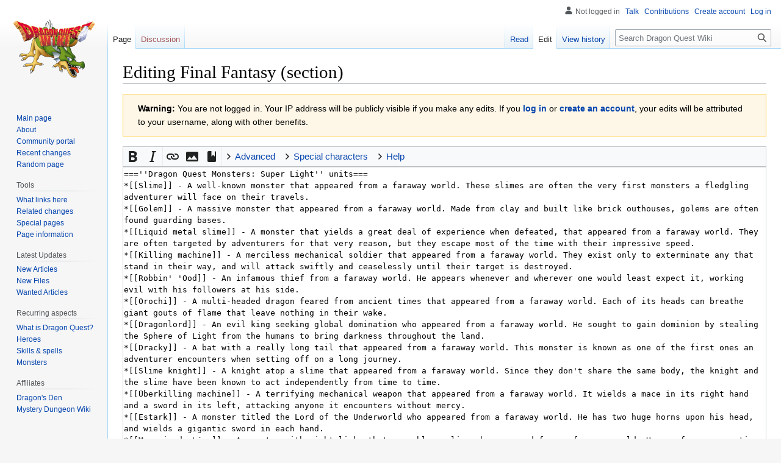

--- FILE ---
content_type: text/html; charset=UTF-8
request_url: https://dragon-quest.org/w/index.php?title=Final_Fantasy&action=edit&section=6
body_size: 8227
content:
<!DOCTYPE html>
<html class="client-nojs" lang="en" dir="ltr">
<head>
<meta charset="UTF-8"/>
<title>Editing Final Fantasy (section) - Dragon Quest Wiki</title>
<script>document.documentElement.className="client-js";RLCONF={"wgBreakFrames":true,"wgSeparatorTransformTable":["",""],"wgDigitTransformTable":["",""],"wgDefaultDateFormat":"dmy","wgMonthNames":["","January","February","March","April","May","June","July","August","September","October","November","December"],"wgRequestId":"d5b254f3883ee26ee8461b3a","wgCSPNonce":false,"wgCanonicalNamespace":"","wgCanonicalSpecialPageName":false,"wgNamespaceNumber":0,"wgPageName":"Final_Fantasy","wgTitle":"Final Fantasy","wgCurRevisionId":238401,"wgRevisionId":0,"wgArticleId":33730,"wgIsArticle":false,"wgIsRedirect":false,"wgAction":"edit","wgUserName":null,"wgUserGroups":["*"],"wgCategories":[],"wgPageContentLanguage":"en","wgPageContentModel":"wikitext","wgRelevantPageName":"Final_Fantasy","wgRelevantArticleId":33730,"wgIsProbablyEditable":true,"wgRelevantPageIsProbablyEditable":true,"wgRestrictionEdit":[],"wgRestrictionMove":[],"wgMFDisplayWikibaseDescriptions":{"search":false,"nearby":false,"watchlist":false
,"tagline":false},"wgEditMessage":"editingsection","wgEditSubmitButtonLabelPublish":false};RLSTATE={"site.styles":"ready","user.styles":"ready","user":"ready","user.options":"loading","ext.wikiEditor.styles":"ready","mediawiki.action.edit.styles":"ready","mediawiki.editfont.styles":"ready","mediawiki.interface.helpers.styles":"ready","oojs-ui-core.styles":"ready","oojs-ui.styles.indicators":"ready","mediawiki.widgets.styles":"ready","oojs-ui-core.icons":"ready","skins.vector.styles.legacy":"ready","ext.charinsert.styles":"ready"};RLPAGEMODULES=["ext.wikiEditor","mediawiki.action.edit","mediawiki.action.edit.editWarning","mediawiki.action.edit.collapsibleFooter","site","mediawiki.page.ready","skins.vector.legacy.js","ext.charinsert"];</script>
<script>(RLQ=window.RLQ||[]).push(function(){mw.loader.implement("user.options@1i9g4",function($,jQuery,require,module){mw.user.tokens.set({"patrolToken":"+\\","watchToken":"+\\","csrfToken":"+\\"});});});</script>
<link rel="stylesheet" href="/w/load.php?lang=en&amp;modules=ext.charinsert.styles%7Cmediawiki.action.edit.styles%7Cmediawiki.editfont.styles%7Cmediawiki.interface.helpers.styles%7Cmediawiki.widgets.styles%7Coojs-ui-core.icons%2Cstyles%7Coojs-ui.styles.indicators%7Cskins.vector.styles.legacy&amp;only=styles&amp;skin=vector"/>
<link rel="stylesheet" href="/w/load.php?lang=en&amp;modules=ext.wikiEditor.styles&amp;only=styles&amp;skin=vector"/>
<script async="" src="/w/load.php?lang=en&amp;modules=startup&amp;only=scripts&amp;raw=1&amp;skin=vector"></script>
<meta name="ResourceLoaderDynamicStyles" content=""/>
<link rel="stylesheet" href="/w/load.php?lang=en&amp;modules=site.styles&amp;only=styles&amp;skin=vector"/>
<meta name="generator" content="MediaWiki 1.38.4"/>
<meta name="robots" content="noindex,nofollow"/>
<meta name="format-detection" content="telephone=no"/>
<link rel="alternate" type="application/x-wiki" title="Edit" href="/w/index.php?title=Final_Fantasy&amp;action=edit"/>
<link rel="shortcut icon" href="/images/gfx/Favicon.ico"/>
<link rel="search" type="application/opensearchdescription+xml" href="/w/opensearch_desc.php" title="Dragon Quest Wiki (en)"/>
<link rel="EditURI" type="application/rsd+xml" href="https://dragon-quest.org/w/api.php?action=rsd"/>
<link rel="license" href="http://creativecommons.org/licenses/by-sa/3.0/"/>
<link rel="alternate" type="application/atom+xml" title="Dragon Quest Wiki Atom feed" href="/w/index.php?title=Special:RecentChanges&amp;feed=atom"/>
<link rel="alternate" type="application/rss+xml" title="Dragon Quest Wiki RSS feed" href="/w/index.php?title=Special:RecentChanges&amp;feed=rss"/>
</head>
<body class="mediawiki ltr sitedir-ltr mw-hide-empty-elt ns-0 ns-subject mw-editable page-Final_Fantasy rootpage-Final_Fantasy skin-vector action-edit skin-vector-legacy"><div id="mw-page-base" class="noprint"></div>
<div id="mw-head-base" class="noprint"></div>
<div id="content" class="mw-body" role="main">
	<a id="top"></a>
	<div id="siteNotice"></div>
	<div class="mw-indicators">
	</div>
	<h1 id="firstHeading" class="firstHeading mw-first-heading">Editing <span id="firstHeadingTitle">Final Fantasy</span> (section)</h1>
	<div id="bodyContent" class="vector-body">
		
		<div id="contentSub"></div>
		<div id="contentSub2"></div>
		
		<div id="jump-to-nav"></div>
		<a class="mw-jump-link" href="#mw-head">Jump to navigation</a>
		<a class="mw-jump-link" href="#searchInput">Jump to search</a>
		<div id="mw-content-text" class="mw-body-content"><div id="mw-anon-edit-warning" class="warningbox">
<p><strong>Warning:</strong> You are not logged in. Your IP address will be publicly visible if you make any edits. If you <strong><a target="_blank" rel="nofollow noreferrer noopener" class="external text" href="https://dragon-quest.org/w/index.php?title=Special:UserLogin&amp;returnto=Final_Fantasy&amp;returntoquery=action%3Dedit%26section%3D6">log in</a></strong> or <strong><a target="_blank" rel="nofollow noreferrer noopener" class="external text" href="https://dragon-quest.org/w/index.php?title=Special:CreateAccount&amp;returnto=Final_Fantasy&amp;returntoquery=action%3Dedit%26section%3D6">create an account</a></strong>, your edits will be attributed to your username, along with other benefits.
</p>
</div><div id="wikiPreview" class="ontop" style="display: none;"><div lang="en" dir="ltr" class="mw-content-ltr"></div></div><form class="mw-editform" id="editform" name="editform" method="post" action="/w/index.php?title=Final_Fantasy&amp;action=submit" enctype="multipart/form-data"><input type="hidden" value="ℳ𝒲♥𝓊𝓃𝒾𝒸ℴ𝒹ℯ" name="wpUnicodeCheck"/><div id="antispam-container" style="display: none;"><label for="wpAntispam">Anti-spam check.
Do <strong>not</strong> fill this in!</label><input type="text" name="wpAntispam" id="wpAntispam" value="" /></div><input id="wikieditorUsed" type="hidden" name="wikieditorUsed"/><input type="hidden" value="6" name="wpSection"/><input type="hidden" value="20260118153120" name="wpStarttime"/><input type="hidden" value="20251221194003" name="wpEdittime"/><input type="hidden" value="238401" name="editRevId"/><input id="wpScrolltop" type="hidden" name="wpScrolltop"/><input type="hidden" value="b67fc16c2c6a8025f5c735581580756a" name="wpAutoSummary"/><input type="hidden" value="0" name="oldid"/><input type="hidden" value="238401" name="parentRevId"/><input type="hidden" value="text/x-wiki" name="format"/><input type="hidden" value="wikitext" name="model"/><textarea aria-label="Wikitext source editor" tabindex="1" accesskey="," id="wpTextbox1" cols="80" rows="25" style="" class="mw-editfont-monospace" lang="en" dir="ltr" name="wpTextbox1">===''Dragon Quest Monsters: Super Light'' units===
*[[Slime]] - A well-known monster that appeared from a faraway world. These slimes are often the very first monsters a fledgling adventurer will face on their travels. 
*[[Golem]] - A massive monster that appeared from a faraway world. Made from clay and built like brick outhouses, golems are often found guarding bases.
*[[Liquid metal slime]] - A monster that yields a great deal of experience when defeated, that appeared from a faraway world. They are often targeted by adventurers for that very reason, but they escape most of the time with their impressive speed.
*[[Killing machine]] - A merciless mechanical soldier that appeared from a faraway world. They exist only to exterminate any that stand in their way, and will attack swiftly and ceaselessly until their target is destroyed.
*[[Robbin' 'Ood]] - An infamous thief from a faraway world. He appears whenever and wherever one would least expect it, working evil with his followers at his side.
*[[Orochi]] - A multi-headed dragon feared from ancient times that appeared from a faraway world. Each of its heads can breathe giant gouts of flame that leave nothing in their wake.
*[[Dragonlord]] - An evil king seeking global domination who appeared from a faraway world. He sought to gain dominion by stealing the Sphere of Light from the humans to bring darkness throughout the land.
*[[Dracky]] - A bat with a really long tail that appeared from a faraway world. This monster is known as one of the first ones an adventurer encounters when setting off on a long journey.
*[[Slime knight]] - A knight atop a slime that appeared from a faraway world. Since they don't share the same body, the knight and the slime have been known to act independently from time to time.
*[[Überkilling machine]] - A terrifying mechanical weapon that appeared from a faraway world. It wields a mace in its right hand and a sword in its left, attacking anyone it encounters without mercy.
*[[Estark]] - A monster titled the Lord of the Underworld who appeared from a faraway world. He has two huge horns upon his head, and wields a gigantic sword in each hand.
*[[Marquis de Léon]] - A monster with eight limbs that resembles a lion who appeared from a faraway world. He can freeze an entire area with his cold breath.
*[[Alena]] &amp; Marquis de Léon - Alena, tsarevna of the kingdom of Zamoksva, accompanied by the Marquis de Léon. Alena was born and raised in a distant world watched over by a floating castle.
*[[Zoma|King of Destruction Zoma]] - A demon lord bent on destruction who appeared from a distant world. Zoma plans to drown the world in despair by making use of his evil magic and his monster minions.
In 2018, a collaboration event was announced to celebrate the release of ''[[Dragon Quest XI S: Echoes of an Elusive Age - Definitive Edition]]'', adding more new units to the game:
</textarea><div class='editOptions'>
<div id='wpSummaryLabel' class='mw-summary oo-ui-layout oo-ui-labelElement oo-ui-fieldLayout oo-ui-fieldLayout-align-top'><div class='oo-ui-fieldLayout-body'><span class='oo-ui-fieldLayout-header'><label for='wpSummary' class='oo-ui-labelElement-label'>Summary:</label></span><div class='oo-ui-fieldLayout-field'><div id='wpSummaryWidget' class='oo-ui-widget oo-ui-widget-enabled oo-ui-inputWidget oo-ui-textInputWidget oo-ui-textInputWidget-type-text oo-ui-textInputWidget-php' data-ooui='{"_":"OO.ui.TextInputWidget","maxLength":500,"name":"wpSummary","value":"\/* Dragon Quest Monsters: Super Light units *\/ ","inputId":"wpSummary","tabIndex":1,"title":"Enter a short summary","accessKey":"b","required":false}'><input type='text' tabindex='1' title='Enter a short summary [b]' accesskey='b' name='wpSummary' value='/* Dragon Quest Monsters: Super Light units */ ' id='wpSummary' maxlength='500' spellcheck='true' class='oo-ui-inputWidget-input' /><span class='oo-ui-iconElement-icon oo-ui-iconElement-noIcon'></span><span class='oo-ui-indicatorElement-indicator oo-ui-indicatorElement-noIndicator'></span></div></div></div></div><div class='editCheckboxes'><div class='oo-ui-layout oo-ui-horizontalLayout'></div></div>
<div id="editpage-copywarn">Please note that all contributions to Dragon Quest Wiki are released under the Creative Commons Attribution-ShareAlike License (see <a href="/wiki/Dragon_Quest_Wiki:Copyrights" title="Dragon Quest Wiki:Copyrights">Dragon Quest Wiki:Copyrights</a>).<br />
<b>Do not submit copyrighted work without permission!</b></div><div class='editButtons'>
<p>To edit this page, please answer the question that appears below (<a href="/wiki/Special:Captcha/help" title="Special:Captcha/help">more info</a>):
</p><p><label for="wpCaptchaWord">What is the name of this wiki?</label> <input name="wpCaptchaWord" id="wpCaptchaWord" class="mw-ui-input" required="" autocomplete="off" tabindex="1"/></p>
<input type="hidden" name="wpCaptchaId" id="wpCaptchaId" value="1022888483" /><span id='wpSaveWidget' class='oo-ui-widget oo-ui-widget-enabled oo-ui-inputWidget oo-ui-buttonElement oo-ui-buttonElement-framed oo-ui-labelElement oo-ui-flaggedElement-progressive oo-ui-flaggedElement-primary oo-ui-buttonInputWidget' data-ooui='{"_":"OO.ui.ButtonInputWidget","useInputTag":true,"type":"submit","name":"wpSave","inputId":"wpSave","tabIndex":3,"title":"Save your changes","accessKey":"s","label":"Save changes","flags":["progressive","primary"]}'><input type='submit' tabindex='3' title='Save your changes [s]' accesskey='s' name='wpSave' id='wpSave' value='Save changes' class='oo-ui-inputWidget-input oo-ui-buttonElement-button' /></span>
<span id='wpPreviewWidget' class='oo-ui-widget oo-ui-widget-enabled oo-ui-inputWidget oo-ui-buttonElement oo-ui-buttonElement-framed oo-ui-labelElement oo-ui-buttonInputWidget' data-ooui='{"_":"OO.ui.ButtonInputWidget","useInputTag":true,"type":"submit","name":"wpPreview","inputId":"wpPreview","tabIndex":4,"title":"Preview your changes. Please use this before publishing.","accessKey":"p","label":"Show preview"}'><input type='submit' tabindex='4' title='Preview your changes. Please use this before publishing. [p]' accesskey='p' name='wpPreview' id='wpPreview' value='Show preview' class='oo-ui-inputWidget-input oo-ui-buttonElement-button' /></span>
<span id='wpDiffWidget' class='oo-ui-widget oo-ui-widget-enabled oo-ui-inputWidget oo-ui-buttonElement oo-ui-buttonElement-framed oo-ui-labelElement oo-ui-buttonInputWidget' data-ooui='{"_":"OO.ui.ButtonInputWidget","useInputTag":true,"type":"submit","name":"wpDiff","inputId":"wpDiff","tabIndex":5,"title":"Show which changes you made to the text","accessKey":"v","label":"Show changes"}'><input type='submit' tabindex='5' title='Show which changes you made to the text [v]' accesskey='v' name='wpDiff' id='wpDiff' value='Show changes' class='oo-ui-inputWidget-input oo-ui-buttonElement-button' /></span>
	<span class='cancelLink'><span id='mw-editform-cancel' class='oo-ui-widget oo-ui-widget-enabled oo-ui-buttonElement oo-ui-buttonElement-frameless oo-ui-labelElement oo-ui-flaggedElement-destructive oo-ui-buttonWidget' data-ooui='{"_":"OO.ui.ButtonWidget","href":"\/wiki\/Final_Fantasy","rel":["nofollow"],"framed":false,"label":{"html":"Cancel"},"flags":["destructive"],"tabIndex":5}'><a role='button' tabindex='5' href='/wiki/Final_Fantasy' rel='nofollow' class='oo-ui-buttonElement-button'><span class='oo-ui-iconElement-icon oo-ui-iconElement-noIcon oo-ui-image-destructive'></span><span class='oo-ui-labelElement-label'>Cancel</span><span class='oo-ui-indicatorElement-indicator oo-ui-indicatorElement-noIndicator oo-ui-image-destructive'></span></a></span></span>
	<span class='editHelp'><a target="helpwindow" href="https://www.mediawiki.org/wiki/Special:MyLanguage/Help:Editing_pages">Editing help</a> (opens in new window)</span>
</div><!-- editButtons -->
</div><!-- editOptions -->

<input type="hidden" value="+\" name="wpEditToken"/>
<div class="mw-editTools"></div>
<div class="templatesUsed"></div><div class="hiddencats"></div><div class="limitreport"></div><input id="mw-edit-mode" type="hidden" value="text" name="mode"/><input type="hidden" value="1" name="wpUltimateParam"/>
</form>

<div class="printfooter">Retrieved from "<a dir="ltr" href="https://dragon-quest.org/wiki/Final_Fantasy">https://dragon-quest.org/wiki/Final_Fantasy</a>"</div></div>
		<div id="catlinks" class="catlinks catlinks-allhidden" data-mw="interface"></div>
	</div>
</div>

<div id="mw-navigation">
	<h2>Navigation menu</h2>
	<div id="mw-head">
		
<nav id="p-personal" class="mw-portlet mw-portlet-personal vector-user-menu-legacy vector-menu" aria-labelledby="p-personal-label" role="navigation" 
	 >
	<label id="p-personal-label" aria-label="" class="vector-menu-heading">
		<span class="vector-menu-heading-label">Personal tools</span>
	</label>
	<div class="vector-menu-content">
		
		<ul class="vector-menu-content-list"><li id="pt-anonuserpage" class="mw-list-item"><span>Not logged in</span></li><li id="pt-anontalk" class="mw-list-item"><a href="/wiki/Special:MyTalk" title="Discussion about edits from this IP address [n]" accesskey="n"><span>Talk</span></a></li><li id="pt-anoncontribs" class="mw-list-item"><a href="/wiki/Special:MyContributions" title="A list of edits made from this IP address [y]" accesskey="y"><span>Contributions</span></a></li><li id="pt-createaccount" class="mw-list-item"><a href="/w/index.php?title=Special:CreateAccount&amp;returnto=Final+Fantasy&amp;returntoquery=action%3Dedit%26section%3D6" title="You are encouraged to create an account and log in; however, it is not mandatory"><span>Create account</span></a></li><li id="pt-login" class="mw-list-item"><a href="/w/index.php?title=Special:UserLogin&amp;returnto=Final+Fantasy&amp;returntoquery=action%3Dedit%26section%3D6" title="You are encouraged to log in; however, it is not mandatory [o]" accesskey="o"><span>Log in</span></a></li></ul>
		
	</div>
</nav>

		<div id="left-navigation">
			
<nav id="p-namespaces" class="mw-portlet mw-portlet-namespaces vector-menu vector-menu-tabs" aria-labelledby="p-namespaces-label" role="navigation" 
	 >
	<label id="p-namespaces-label" aria-label="" class="vector-menu-heading">
		<span class="vector-menu-heading-label">Namespaces</span>
	</label>
	<div class="vector-menu-content">
		
		<ul class="vector-menu-content-list"><li id="ca-nstab-main" class="selected mw-list-item"><a href="/wiki/Final_Fantasy" title="View the content page [c]" accesskey="c"><span>Page</span></a></li><li id="ca-talk" class="new mw-list-item"><a href="/w/index.php?title=Talk:Final_Fantasy&amp;action=edit&amp;redlink=1" rel="discussion" title="Discussion about the content page (page does not exist) [t]" accesskey="t"><span>Discussion</span></a></li></ul>
		
	</div>
</nav>

			
<nav id="p-variants" class="mw-portlet mw-portlet-variants emptyPortlet vector-menu-dropdown-noicon vector-menu vector-menu-dropdown" aria-labelledby="p-variants-label" role="navigation" 
	 >
	<input type="checkbox"
		id="p-variants-checkbox"
		role="button"
		aria-haspopup="true"
		data-event-name="ui.dropdown-p-variants"
		class="vector-menu-checkbox" aria-labelledby="p-variants-label" />
	<label id="p-variants-label" aria-label="Change language variant" class="vector-menu-heading">
		<span class="vector-menu-heading-label">English</span>
			<span class="vector-menu-checkbox-expanded">expanded</span>
			<span class="vector-menu-checkbox-collapsed">collapsed</span>
	</label>
	<div class="vector-menu-content">
		
		<ul class="vector-menu-content-list"></ul>
		
	</div>
</nav>

		</div>
		<div id="right-navigation">
			
<nav id="p-views" class="mw-portlet mw-portlet-views vector-menu vector-menu-tabs" aria-labelledby="p-views-label" role="navigation" 
	 >
	<label id="p-views-label" aria-label="" class="vector-menu-heading">
		<span class="vector-menu-heading-label">Views</span>
	</label>
	<div class="vector-menu-content">
		
		<ul class="vector-menu-content-list"><li id="ca-view" class="mw-list-item"><a href="/wiki/Final_Fantasy"><span>Read</span></a></li><li id="ca-edit" class="selected mw-list-item"><a href="/w/index.php?title=Final_Fantasy&amp;action=edit" title="Edit this page"><span>Edit</span></a></li><li id="ca-history" class="mw-list-item"><a href="/w/index.php?title=Final_Fantasy&amp;action=history" title="Past revisions of this page [h]" accesskey="h"><span>View history</span></a></li></ul>
		
	</div>
</nav>

			
<nav id="p-cactions" class="mw-portlet mw-portlet-cactions emptyPortlet vector-menu-dropdown-noicon vector-menu vector-menu-dropdown" aria-labelledby="p-cactions-label" role="navigation"  title="More options"
	 >
	<input type="checkbox"
		id="p-cactions-checkbox"
		role="button"
		aria-haspopup="true"
		data-event-name="ui.dropdown-p-cactions"
		class="vector-menu-checkbox" aria-labelledby="p-cactions-label" />
	<label id="p-cactions-label" aria-label="" class="vector-menu-heading">
		<span class="vector-menu-heading-label">More</span>
			<span class="vector-menu-checkbox-expanded">expanded</span>
			<span class="vector-menu-checkbox-collapsed">collapsed</span>
	</label>
	<div class="vector-menu-content">
		
		<ul class="vector-menu-content-list"></ul>
		
	</div>
</nav>

			
<div id="p-search" role="search" class="vector-search-box-vue  vector-search-box-show-thumbnail vector-search-box-auto-expand-width vector-search-box">
	<div>
			<h3 >
				<label for="searchInput">Search</label>
			</h3>
		<form action="/w/index.php" id="searchform"
			class="vector-search-box-form">
			<div id="simpleSearch"
				class="vector-search-box-inner"
				 data-search-loc="header-navigation">
				<input class="vector-search-box-input"
					 type="search" name="search" placeholder="Search Dragon Quest Wiki" aria-label="Search Dragon Quest Wiki" autocapitalize="sentences" title="Search Dragon Quest Wiki [f]" accesskey="f" id="searchInput"
				/>
				<input type="hidden" name="title" value="Special:Search"/>
				<input id="mw-searchButton"
					 class="searchButton mw-fallbackSearchButton" type="submit" name="fulltext" title="Search the pages for this text" value="Search" />
				<input id="searchButton"
					 class="searchButton" type="submit" name="go" title="Go to a page with this exact name if it exists" value="Go" />
			</div>
		</form>
	</div>
</div>

		</div>
	</div>
	

<div id="mw-panel">
	<div id="p-logo" role="banner">
		<a class="mw-wiki-logo" href="/wiki/Main_Page"
			title="Visit the main page"></a>
	</div>
	
<nav id="p-navigation" class="mw-portlet mw-portlet-navigation vector-menu vector-menu-portal portal" aria-labelledby="p-navigation-label" role="navigation" 
	 >
	<label id="p-navigation-label" aria-label="" class="vector-menu-heading">
		<span class="vector-menu-heading-label">Navigation</span>
	</label>
	<div class="vector-menu-content">
		
		<ul class="vector-menu-content-list"><li id="n-mainpage-description" class="mw-list-item"><a href="/wiki/Main_Page" icon="home" title="Visit the main page [z]" accesskey="z"><span>Main page</span></a></li><li id="n-About" class="mw-list-item"><a href="/wiki/Dragon_Quest_Wiki:About"><span>About</span></a></li><li id="n-portal" class="mw-list-item"><a href="/wiki/Dragon_Quest_Wiki:Community_portal" title="About the project, what you can do, where to find things"><span>Community portal</span></a></li><li id="n-recentchanges" class="mw-list-item"><a href="/wiki/Special:RecentChanges" icon="recentChanges" title="A list of recent changes in the wiki [r]" accesskey="r"><span>Recent changes</span></a></li><li id="n-randompage" class="mw-list-item"><a href="/wiki/Special:Random" icon="die" title="Load a random page [x]" accesskey="x"><span>Random page</span></a></li></ul>
		
	</div>
</nav>

	
<nav id="p-tb" class="mw-portlet mw-portlet-tb vector-menu vector-menu-portal portal" aria-labelledby="p-tb-label" role="navigation" 
	 >
	<label id="p-tb-label" aria-label="" class="vector-menu-heading">
		<span class="vector-menu-heading-label">Tools</span>
	</label>
	<div class="vector-menu-content">
		
		<ul class="vector-menu-content-list"><li id="t-whatlinkshere" class="mw-list-item"><a href="/wiki/Special:WhatLinksHere/Final_Fantasy" title="A list of all wiki pages that link here [j]" accesskey="j"><span>What links here</span></a></li><li id="t-recentchangeslinked" class="mw-list-item"><a href="/wiki/Special:RecentChangesLinked/Final_Fantasy" rel="nofollow" title="Recent changes in pages linked from this page [k]" accesskey="k"><span>Related changes</span></a></li><li id="t-specialpages" class="mw-list-item"><a href="/wiki/Special:SpecialPages" title="A list of all special pages [q]" accesskey="q"><span>Special pages</span></a></li><li id="t-info" class="mw-list-item"><a href="/w/index.php?title=Final_Fantasy&amp;action=info" title="More information about this page"><span>Page information</span></a></li></ul>
		
	</div>
</nav>

<nav id="p-Latest_Updates" class="mw-portlet mw-portlet-Latest_Updates vector-menu vector-menu-portal portal" aria-labelledby="p-Latest_Updates-label" role="navigation" 
	 >
	<label id="p-Latest_Updates-label" aria-label="" class="vector-menu-heading">
		<span class="vector-menu-heading-label">Latest Updates</span>
	</label>
	<div class="vector-menu-content">
		
		<ul class="vector-menu-content-list"><li id="n-New-Articles" class="mw-list-item"><a href="/wiki/Special:NewPages"><span>New Articles</span></a></li><li id="n-New-Files" class="mw-list-item"><a href="/wiki/Special:NewFiles"><span>New Files</span></a></li><li id="n-Wanted-Articles" class="mw-list-item"><a href="/wiki/Special:WantedPages"><span>Wanted Articles</span></a></li></ul>
		
	</div>
</nav>

<nav id="p-Recurring_aspects" class="mw-portlet mw-portlet-Recurring_aspects vector-menu vector-menu-portal portal" aria-labelledby="p-Recurring_aspects-label" role="navigation" 
	 >
	<label id="p-Recurring_aspects-label" aria-label="" class="vector-menu-heading">
		<span class="vector-menu-heading-label">Recurring aspects</span>
	</label>
	<div class="vector-menu-content">
		
		<ul class="vector-menu-content-list"><li id="n-What-is-Dragon-Quest?" class="mw-list-item"><a href="/wiki/Dragon_Quest_(series)"><span>What is Dragon Quest?</span></a></li><li id="n-Heroes" class="mw-list-item"><a href="/wiki/Hero"><span>Heroes</span></a></li><li id="n-Skills-&amp;-spells" class="mw-list-item"><a href="/wiki/Magic_and_Abilities"><span>Skills &amp; spells</span></a></li><li id="n-Monsters" class="mw-list-item"><a href="/wiki/Monsters"><span>Monsters</span></a></li></ul>
		
	</div>
</nav>

<nav id="p-Affiliates" class="mw-portlet mw-portlet-Affiliates vector-menu vector-menu-portal portal" aria-labelledby="p-Affiliates-label" role="navigation" 
	 >
	<label id="p-Affiliates-label" aria-label="" class="vector-menu-heading">
		<span class="vector-menu-heading-label">Affiliates</span>
	</label>
	<div class="vector-menu-content">
		
		<ul class="vector-menu-content-list"><li id="n-Dragon&#039;s-Den" class="mw-list-item"><a href="https://www.woodus.com/den/home.php" rel="nofollow" target="_blank"><span>Dragon&#039;s Den</span></a></li><li id="n-Mystery-Dungeon-Wiki" class="mw-list-item"><a href="https://mysterydungeonwiki.com/wiki/Mystery_Dungeon_Franchise_Wiki" rel="nofollow" target="_blank"><span>Mystery Dungeon Wiki</span></a></li></ul>
		
	</div>
</nav>

	
</div>

</div>

<footer id="footer" class="mw-footer" role="contentinfo" >
	<ul id="footer-info">
</ul>

	<ul id="footer-places">
	<li id="footer-places-privacy"><a href="/wiki/Dragon_Quest_Wiki:Privacy_policy" title="Dragon Quest Wiki:Privacy policy">Privacy policy</a></li>
	<li id="footer-places-about"><a href="/wiki/Dragon_Quest_Wiki:About" title="Dragon Quest Wiki:About">About Dragon Quest Wiki</a></li>
	<li id="footer-places-disclaimer"><a href="/wiki/Dragon_Quest_Wiki:General_disclaimer" title="Dragon Quest Wiki:General disclaimer">Disclaimers</a></li>
	<li id="footer-places-mobileview"><a href="https://dragon-quest.org/w/index.php?title=Final_Fantasy&amp;action=edit&amp;section=6&amp;mobileaction=toggle_view_mobile" class="noprint stopMobileRedirectToggle">Mobile view</a></li>
</ul>

	<ul id="footer-icons" class="noprint">
	<li id="footer-copyrightico"><a href="http://creativecommons.org/licenses/by-sa/3.0/" target="_blank"><img src="/mnt/dq_images/images/gfx/cc_by-sa_small.png" alt="Creative Commons Attribution-ShareAlike License" width="88" height="31" loading="lazy"/></a></li>
	<li id="footer-poweredbyico"><a href="https://www.mediawiki.org/" target="_blank"><img src="/w/resources/assets/poweredby_mediawiki_88x31.png" alt="Powered by MediaWiki" srcset="/w/resources/assets/poweredby_mediawiki_132x47.png 1.5x, /w/resources/assets/poweredby_mediawiki_176x62.png 2x" width="88" height="31" loading="lazy"/></a></li>
</ul>

</footer>

<script>(RLQ=window.RLQ||[]).push(function(){mw.config.set({"wgPageParseReport":{"limitreport":{"cputime":"0.002","walltime":"0.004","ppvisitednodes":{"value":2,"limit":1000000},"postexpandincludesize":{"value":0,"limit":2097152},"templateargumentsize":{"value":0,"limit":2097152},"expansiondepth":{"value":1,"limit":100},"expensivefunctioncount":{"value":0,"limit":100},"unstrip-depth":{"value":0,"limit":20},"unstrip-size":{"value":0,"limit":5000000},"timingprofile":["100.00%    0.000      1 -total"]},"cachereport":{"timestamp":"20260118153120","ttl":2592000,"transientcontent":false}}});});</script>
<script>
  (function(i,s,o,g,r,a,m){i['GoogleAnalyticsObject']=r;i[r]=i[r]||function(){
  (i[r].q=i[r].q||[]).push(arguments)},i[r].l=1*new Date();a=s.createElement(o),
  m=s.getElementsByTagName(o)[0];a.async=1;a.src=g;m.parentNode.insertBefore(a,m)
  })(window,document,'script','//www.google-analytics.com/analytics.js','ga');

  ga('create', 'UA-142042284-1', 'auto');
  ga('send', 'pageview');

</script>
<script type="text/javascript" src="https://analytics.example.com/tracking.js"></script>

<script>(RLQ=window.RLQ||[]).push(function(){mw.config.set({"wgBackendResponseTime":783});});</script>
</body>
</html>